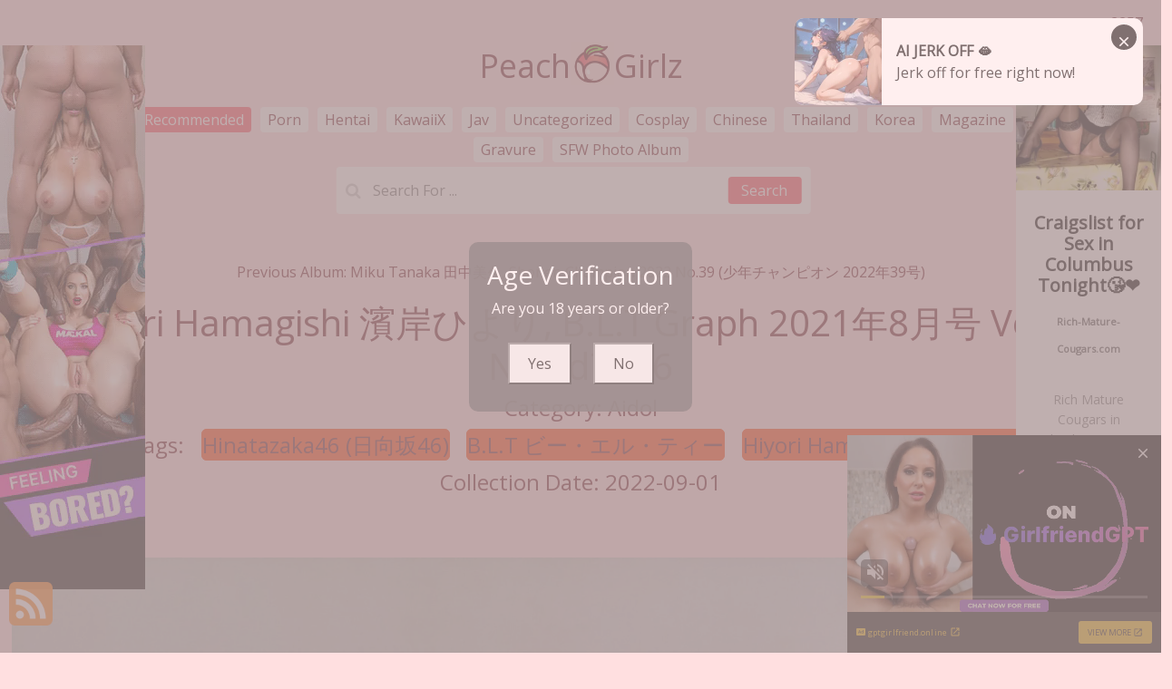

--- FILE ---
content_type: text/html; charset=utf-8
request_url: https://peachgirlz.com/album/hiyori+hamagishi+%E6%BF%B1%E5%B2%B8%E3%81%B2%E3%82%88%E3%82%8A%2C+b.l.t+graph+2021%E5%B9%B48%E6%9C%88%E5%8F%B7+vol.69
body_size: 12300
content:

<!DOCTYPE html>
<html lang="en-US" prefix="og: https://ogp.me/ns#">
<head>
		<meta name="viewport" content="width=device-width, initial-scale=1, shrink-to-fit=no">
	<meta charset="utf-8">
	<meta name="rating" content="mature-audience">
	<meta name="theme-color" content="#ccebf6">
	<link rel="icon" href="https://resr.peachgirlz.com/peachgirlz/favicon.ico" type="image/x-icon">
	<meta property="og:type" content="website">
	<meta property="og:site_name" content="PeachGirlz">
	<title>Hiyori Hamagishi &#x6FF1;&#x5CB8;&#x3072;&#x3088;&#x308A;, B.L.T Graph 2021&#x5E74;8&#x6708;&#x53F7; Vol.69 - Irresistible Anime Beauty Collection - High-Definition Glamour with Asian &amp; Western Elegance - PeachGirlz.Com</title>
	<meta property="og:title" content="Hiyori Hamagishi &#x6FF1;&#x5CB8;&#x3072;&#x3088;&#x308A;, B.L.T Graph 2021&#x5E74;8&#x6708;&#x53F7; Vol.69 - Irresistible Anime Beauty Collection - High-Definition Glamour with Asian &amp; Western Elegance - PeachGirlz.Com">
	<meta name="keywords" content="Hinatazaka46 (&#x65E5;&#x5411;&#x5742;46),B.L.T &#x30D3;&#x30FC;&#x30FB;&#x30A8;&#x30EB;&#x30FB;&#x30C6;&#x30A3;&#x30FC;,Hiyori Hamagishi &#x6FF1;&#x5CB8;&#x3072;&#x3088;&#x308A;">
	<meta name="description" content="Hiyori Hamagishi &#x6FF1;&#x5CB8;&#x3072;&#x3088;&#x308A;, B.L.T Graph 2021&#x5E74;8&#x6708;&#x53F7; Vol.69 - Aidol - Unveil an irresistible anime beauty collection featuring high-definition shots of stunning Asian and Western models. Ideal for those enchanted by mature-themed visuals and captivating artistic allure.">
	<meta property="og:description" content="Unveil an irresistible collection of anime-inspired beauty featuring high-definition shots of Asian and Western models. Click to explore this stunning showcase.">
	
	<script type="application/ld+json">{"@context":"http://schema.org/","@type":"CreativeWork","genre":"Anime, Art, Mature","audience":{"@type":"Audience","audienceType":"Mature"},"mainEntityOfPage":{"@type":"WebPage","@id":"https://peachgirlz.com/album/hiyori\u002Bhamagishi\u002B\u6FF1\u5CB8\u3072\u3088\u308A,\u002Bb.l.t\u002Bgraph\u002B2021\u5E748\u6708\u53F7\u002Bvol.69"},"author":{"@type":"Organization","name":"PeachGirlz","url":"https://en.girlygirlpic.com","logo":{"@type":"ImageObject","url":"https://resr.peachgirlz.com/peachgirlz/favicon.ico"}},"publisher":{"@type":"Organization","name":"PeachGirlz","logo":{"@type":"ImageObject","url":"https://resr.peachgirlz.com/peachgirlz/favicon.ico"}},"headline":"Hiyori Hamagishi \u6FF1\u5CB8\u3072\u3088\u308A, B.L.T Graph 2021\u5E748\u6708\u53F7 Vol.69","image":["https://imgr1.peachgirlz.com/1320ff6131e2e7019a5e245db702c559/640/b8329bf6a144ade824de64dc3ab12f32.jpg","https://imgr1.peachgirlz.com/1320ff6131e2e7019a5e245db702c559/640/ffe4d8e7737f596420fd48b3e861f817.jpg","https://imgr1.peachgirlz.com/1320ff6131e2e7019a5e245db702c559/640/f2118721257c5fd1988aeaa12a29c04c.jpg"],"datePublished":"2022-09-01","dateModified":"2022-09-01"}</script>

	<base href="https://peachgirlz.com/">
	<link rel="preconnect" href="https://resr.peachgirlz.com">
	<link rel="dns-prefetch" href="https://resr.peachgirlz.com">
	<link rel="preconnect" href="https://imgr0.peachgirlz.com">
	<link rel="dns-prefetch" href="https://imgr0.peachgirlz.com">
	<link rel="preconnect" href="https://imgr1.peachgirlz.com">
	<link rel="dns-prefetch" href="https://imgr1.peachgirlz.com">
	<link rel="preconnect" href="https://imgr2.peachgirlz.com">
	<link rel="dns-prefetch" href="https://imgr2.peachgirlz.com">
	<link rel="preconnect" href="https://imgr3.peachgirlz.com">
	<link rel="dns-prefetch" href="https://imgr3.peachgirlz.com">
	<link rel="preconnect" href="https://imgr4.peachgirlz.com">
	<link rel="dns-prefetch" href="https://imgr4.peachgirlz.com">
	<link rel="preconnect" href="https://imgr5.peachgirlz.com">
	<link rel="dns-prefetch" href="https://imgr5.peachgirlz.com">
	<link rel="preconnect" href="https://imgr6.peachgirlz.com">
	<link rel="dns-prefetch" href="https://imgr6.peachgirlz.com">
	<link rel="preconnect" href="https://imgr7.peachgirlz.com">
	<link rel="dns-prefetch" href="https://imgr07.peachgirlz.com">
	<link rel="preconnect" href="https://imgr8.peachgirlz.com">
	<link rel="dns-prefetch" href="https://imgr8.peachgirlz.com">
	<link rel="preconnect" href="https://imgr9.peachgirlz.com">
	<link rel="dns-prefetch" href="https://imgr9.peachgirlz.com">
	<link rel="preconnect" href="https://imgra.peachgirlz.com">
	<link rel="dns-prefetch" href="https://imgra.peachgirlz.com">
	<link rel="preconnect" href="https://imgrb.peachgirlz.com">
	<link rel="dns-prefetch" href="https://imgrb.peachgirlz.com">
	<link rel="preconnect" href="https://imgrc.peachgirlz.com">
	<link rel="dns-prefetch" href="https://imgrc.peachgirlz.com">
	<link rel="preconnect" href="https://imgrd.peachgirlz.com">
	<link rel="dns-prefetch" href="https://imgrd.peachgirlz.com">
	<link rel="preconnect" href="https://imgre.peachgirlz.com">
	<link rel="dns-prefetch" href="https://imgre.peachgirlz.com">
	<link rel="preconnect" href="https://imgrf.peachgirlz.com">
	<link rel="dns-prefetch" href="https://imgrf.peachgirlz.com">
	<!-- Global site tag (gtag.js) - Google Analytics --><script defer src="https://www.googletagmanager.com/gtag/js?id=G-LMCT0BWRPM"></script><script>document.addEventListener("DOMContentLoaded", function() {	window.dataLayer = window.dataLayer || [];	function gtag() { dataLayer.push(arguments); }	gtag('js', new Date());	gtag('config', 'G-LMCT0BWRPM'); });</script>
    <link rel="preload" href="https://resr.peachgirlz.com/peachgirlz/css/bootstrap.min.css?v=20260114035432" as="style">
    <link rel="stylesheet" href="https://resr.peachgirlz.com/peachgirlz/css/bootstrap.min.css?v=20260114035432">
    <link rel="preload" href="https://resr.peachgirlz.com/peachgirlz/components.min.css?v=20260114035432" as="style">
    <link rel="stylesheet" href="https://resr.peachgirlz.com/peachgirlz/components.min.css?v=20260114035432">
    <link rel="stylesheet" media="print" onload="this.media='all'" href="https://resr.peachgirlz.com/peachgirlz/lib/lightbox2/css/lightbox.min.css?v=20260114035432">
    <link rel="stylesheet" media="print" onload="this.media='all'" href="https://resr.peachgirlz.com/peachgirlz/lib/jquery-modal/jquery.modal.min.css?v=20260114035432">
    <link rel="preconnect" href="https://fonts.googleapis.com">
    <link rel="preconnect" href="https://fonts.gstatic.com" crossorigin>
    <link rel="stylesheet" media="print" onload="this.media='all'" href="https://fonts.googleapis.com/css2?family=Open+Sans&display=swap">
    <link rel="stylesheet" media="print" onload="this.media='all'" href="https://resr.peachgirlz.com/peachgirlz/css/icomoon/style.css?v=20260114035432">
    <link rel="alternate" type="application/rss+xml" title="RSS Feed for peachgirlz.com" href="https://peachgirlz.com/api/rss">
	<style>
		.lg-has-iframe {
			position: absolute;
			top: 0px;
			bottom: 0px;
		}

		iframe.lg-object {
			width: 400px !important;
			height: 800px !important;
			margin-top: 0px !important;
		}
	</style>
	
	<script src="https://resr.peachgirlz.com/peachgirlz/js/lazysizes.min.js" async></script>
	<script src="https://resr.peachgirlz.com/peachgirlz/js/age.js?v=20260114035432" async></script>
		<script defer type="application/javascript" src="https://a.magsrv.com/ad-provider.js"></script>
</head>
<body>
	<div b-akwr2nzd3q id="root">

<header class="p-3 mb-3">
	<div class="container">
		<div class="flex-wrap align-items-center justify-content-center justify-content-lg-start">

<div class="title">
    <a class="on-popunder" href=https://peachgirlz.com aria-label="PeachGirlz" title="PeachGirlz">
        <div class="d-flex justify-content-center">
            <span>Peach</span>
            <img src="https://peachgirlz.com/peachgirlz/css/images/logo_320x320.png" alt="PeachGirlz" style="width: 48px; height: 48px; margin-top: 0px;">
            <span>Girlz</span>
        </div>
    </a>
</div>

			
			<ul class="nav col-12 col-lg-auto me-lg-auto mb-2 justify-content-center mb-md-0" style="font-size: 16px;">
							<li><a href="https://peachgirlz.com/" class="nav-link px-2 link-dark menu-active" title="Latest Recommended" aria-label="Latest Recommended">Latest Recommended</a></li>
                            <li><a href="https://peachgirlz.com/category/porn" class="nav-link px-2 link-dark menu-inactive" title="Porn" aria-label="Porn">Porn</a></li>
                            <li><a href="https://peachgirlz.com/category/hentai" class="nav-link px-2 link-dark menu-inactive" title="Hentai" aria-label="Hentai">Hentai</a></li>
                            <li><a href="https://peachgirlz.com/category/kawaiix" class="nav-link px-2 link-dark menu-inactive" title="KawaiiX" aria-label="KawaiiX">KawaiiX</a></li>
                            <li><a href="https://peachgirlz.com/category/jav" class="nav-link px-2 link-dark menu-inactive" title="Jav" aria-label="Jav">Jav</a></li>
                            <li><a href="https://peachgirlz.com/category/uncategorized" class="nav-link px-2 link-dark menu-inactive" title="Uncategorized" aria-label="Uncategorized">Uncategorized</a></li>
                            <li><a href="https://peachgirlz.com/category/cosplay" class="nav-link px-2 link-dark menu-inactive" title="Cosplay" aria-label="Cosplay">Cosplay</a></li>
                            <li><a href="https://peachgirlz.com/category/chinese" class="nav-link px-2 link-dark menu-inactive" title="Chinese" aria-label="Chinese">Chinese</a></li>
                            <li><a href="https://peachgirlz.com/category/thailand" class="nav-link px-2 link-dark menu-inactive" title="Thailand" aria-label="Thailand">Thailand</a></li>
                            <li><a href="https://peachgirlz.com/category/korea" class="nav-link px-2 link-dark menu-inactive" title="Korea" aria-label="Korea">Korea</a></li>
                            <li><a href="https://peachgirlz.com/category/magazine" class="nav-link px-2 link-dark menu-inactive" title="Magazine" aria-label="Magazine">Magazine</a></li>
                            <li><a href="https://peachgirlz.com/category/aidol" class="nav-link px-2 link-dark menu-inactive" title="Aidol" aria-label="Aidol">Aidol</a></li>
                            <li><a href="https://peachgirlz.com/category/gravure" class="nav-link px-2 link-dark menu-inactive" title="Gravure" aria-label="Gravure">Gravure</a></li>
					<li><a href="https://en.peachgirlz.com" class="nav-link px-2 link-dark menu-inactive" title="SFW Photo Album">SFW Photo Album</a></li>

			</ul>


		</div>
		<div class="row d-flex justify-content-center">
			<div class="col-12 col-lg-auto mb-3 mb-lg-0 me-lg-3">
				<div class="pgz-main-search-form">
                        <input type="hidden" value="/search" id="hidSearchPath">
                        <form method="get" class="search-form" action="https://peachgirlz.com" autocomplete="off">
                            <div class="pgz-search-field-w">
	                            <input id="txtSearchKey" type="search" autocomplete="off" class="pgz-search-field" placeholder="Search For ... " name="s" title="Search for:" value="">
                                <input id="btSearch" type="submit" class="pgz-search-submit" readonly="readonly" value="Search">
                            </div>
                        </form>
                        <div class="autosuggest-results"></div>
                    </div>
			</div>
		</div>
	</div>
</header>		


    <div class="d-flex justify-content-center">
        <div class="col-24">

<a name="list"></a>
<div class="previous-album-link" style="text-align: center;margin-top: 20px;margin-bottom: 20px;">
	<a title="Previous Album: Miku Tanaka &#x7530;&#x4E2D;&#x7F8E;&#x4E45;, Shonen Champion 2022 No.39 (&#x5C11;&#x5E74;&#x30C1;&#x30E3;&#x30F3;&#x30D4;&#x30AA;&#x30F3; 2022&#x5E74;39&#x53F7;)" aria-label="Previous Album: Miku Tanaka &#x7530;&#x4E2D;&#x7F8E;&#x4E45;, Shonen Champion 2022 No.39 (&#x5C11;&#x5E74;&#x30C1;&#x30E3;&#x30F3;&#x30D4;&#x30AA;&#x30F3; 2022&#x5E74;39&#x53F7;)" href="/album/miku&#x2B;tanaka&#x2B;%E7%94%B0%E4%B8%AD%E7%BE%8E%E4%B9%85%2C&#x2B;shonen&#x2B;champion&#x2B;2022&#x2B;no.39&#x2B;(%E5%B0%91%E5%B9%B4%E3%83%81%E3%83%A3%E3%83%B3%E3%83%94%E3%82%AA%E3%83%B3&#x2B;2022%E5%B9%B439%E5%8F%B7)">Previous Album: Miku Tanaka &#x7530;&#x4E2D;&#x7F8E;&#x4E45;, Shonen Champion 2022 No.39 (&#x5C11;&#x5E74;&#x30C1;&#x30E3;&#x30F3;&#x30D4;&#x30AA;&#x30F3; 2022&#x5E74;39&#x53F7;)</a>
</div>
<div key="post_main">
	<div key="post_content" style="max-width: 1440px;
                                    width: 100%;
                                    text-align: -webkit-center;
                                    height:100%;">
		<div key="post_info" style="max-width: 1440px;
                                     width: 100%;
                                     text-align: -webkit-center;
                                     height:100%;">
			<div class="row justify-content-center">
				<div class="col-24"><h1 class="album-title">Hiyori Hamagishi &#x6FF1;&#x5CB8;&#x3072;&#x3088;&#x308A;, B.L.T Graph 2021&#x5E74;8&#x6708;&#x53F7; Vol.69 No.3d79a6</h1></div>
			</div>
			<div class="row justify-content-center">
				<div class="col-24"><h4 class="album-country-name">Category: <a class="on-popunder album-country-name-a" key="post_country" href="/category/aidol" aria-label="Aidol">Aidol</a></h4></div>
			</div>

<div class="row justify-content-center">
    <div class="col-24">
    <h4 class="album-tag-h4">
        Tags: 
                <a class="on-popunder album-tag-a" key=post_tag_0 href=/tag/hinatazaka46&#x2B;(%E6%97%A5%E5%90%91%E5%9D%8246) aria-label="Hinatazaka46 (&#x65E5;&#x5411;&#x5742;46)">Hinatazaka46 (&#x65E5;&#x5411;&#x5742;46)</a>
                <a class="on-popunder album-tag-a" key=post_tag_1 href=/tag/b.l.t&#x2B;%E3%83%93%E3%83%BC%E3%83%BB%E3%82%A8%E3%83%AB%E3%83%BB%E3%83%86%E3%82%A3%E3%83%BC aria-label="B.L.T &#x30D3;&#x30FC;&#x30FB;&#x30A8;&#x30EB;&#x30FB;&#x30C6;&#x30A3;&#x30FC;">B.L.T &#x30D3;&#x30FC;&#x30FB;&#x30A8;&#x30EB;&#x30FB;&#x30C6;&#x30A3;&#x30FC;</a>
                <a class="on-popunder album-tag-a" key=post_tag_2 href=/tag/hiyori&#x2B;hamagishi&#x2B;%E6%BF%B1%E5%B2%B8%E3%81%B2%E3%82%88%E3%82%8A aria-label="Hiyori Hamagishi &#x6FF1;&#x5CB8;&#x3072;&#x3088;&#x308A;">Hiyori Hamagishi &#x6FF1;&#x5CB8;&#x3072;&#x3088;&#x308A;</a>
    </h4>
    </div>
</div>
			<div class="row justify-content-center">
				<div class="col-24"><h4 class="album-date">Collection Date: 2022-09-01</h4></div>
			</div>
		</div>
		<div style="width: 100%; height: 10px;"></div>
						<div id=ad1_0 style="max-width: 1440px;
					width: 100%; margin-bottom: 1%; text-align: -webkit-center; padding: 1%;">
							<div id=ad2_0 style="max-width: 1440px; width: 100%; text-align: -webkit-center;">
								<ins class="eas6a97888e" data-zoneid="4837522"></ins> 
							</div>
						</div>
				<div id=key_img1_0 style="max-width: 1440px; width: 100%; margin-bottom: 1%; text-align: -webkit-center; padding: 1%;">
					<div id=key_img2_0 style="min-height:200px;max-width: 1440px; width: 100%; text-align: -webkit-center;">
								<a href="https://imgr1.peachgirlz.com/1320ff6131e2e7019a5e245db702c559/b8329bf6a144ade824de64dc3ab12f32.jpg" data-lightbox="image-1" data-title="Hiyori Hamagishi &#x6FF1;&#x5CB8;&#x3072;&#x3088;&#x308A;, B.L.T Graph 2021&#x5E74;8&#x6708;&#x53F7; Vol.69 P11 No.86fc8e" data-alt="Hiyori Hamagishi &#x6FF1;&#x5CB8;&#x3072;&#x3088;&#x308A;, B.L.T Graph 2021&#x5E74;8&#x6708;&#x53F7; Vol.69 P11 No.86fc8e" aria-label="Hiyori Hamagishi &#x6FF1;&#x5CB8;&#x3072;&#x3088;&#x308A;, B.L.T Graph 2021&#x5E74;8&#x6708;&#x53F7; Vol.69 P11 No.86fc8e">
										<picture>
											<source type="image/avif" data-srcset="https://imgr1.peachgirlz.com/1320ff6131e2e7019a5e245db702c559/avif/b8329bf6a144ade824de64dc3ab12f32.avif">
											<source type="image/webp" data-srcset="https://imgr1.peachgirlz.com/1320ff6131e2e7019a5e245db702c559/webp/b8329bf6a144ade824de64dc3ab12f32.webp">
											<img id=img3_0 class="lazyload" style="border-radius: 5px;min-height:200px;max-width: 100%;height: auto;aspect-ratio: auto 1500 / 1800;" alt="A woman sitting on the floor with her feet on the ground." src="https://resr.peachgirlz.com/peachgirlz/css/images/loading_200x200.svg?v=20260114035432" data-src="https://imgr1.peachgirlz.com/1320ff6131e2e7019a5e245db702c559/b8329bf6a144ade824de64dc3ab12f32.jpg">
										</picture>
								</a>
					</div>
				</div>
				<div id=key_img1_1 style="max-width: 1440px; width: 100%; margin-bottom: 1%; text-align: -webkit-center; padding: 1%;">
					<div id=key_img2_1 style="min-height:200px;max-width: 1440px; width: 100%; text-align: -webkit-center;">
								<a href="https://imgr1.peachgirlz.com/1320ff6131e2e7019a5e245db702c559/1e34dd08ebd322d26438afee2d913227.jpg" data-lightbox="image-1" data-title="Hiyori Hamagishi &#x6FF1;&#x5CB8;&#x3072;&#x3088;&#x308A;, B.L.T Graph 2021&#x5E74;8&#x6708;&#x53F7; Vol.69 P10 No.c31c58" data-alt="Hiyori Hamagishi &#x6FF1;&#x5CB8;&#x3072;&#x3088;&#x308A;, B.L.T Graph 2021&#x5E74;8&#x6708;&#x53F7; Vol.69 P10 No.c31c58" aria-label="Hiyori Hamagishi &#x6FF1;&#x5CB8;&#x3072;&#x3088;&#x308A;, B.L.T Graph 2021&#x5E74;8&#x6708;&#x53F7; Vol.69 P10 No.c31c58">
										<picture>
											<source type="image/avif" data-srcset="https://imgr1.peachgirlz.com/1320ff6131e2e7019a5e245db702c559/avif/1e34dd08ebd322d26438afee2d913227.avif">
											<source type="image/webp" data-srcset="https://imgr1.peachgirlz.com/1320ff6131e2e7019a5e245db702c559/webp/1e34dd08ebd322d26438afee2d913227.webp">
											<img id=img3_1 class="lazyload" style="border-radius: 5px;min-height:200px;max-width: 100%;height: auto;aspect-ratio: auto 1500 / 2000;" alt="A young woman standing in front of a bush." src="https://resr.peachgirlz.com/peachgirlz/css/images/loading_200x200.svg?v=20260114035432" data-src="https://imgr1.peachgirlz.com/1320ff6131e2e7019a5e245db702c559/1e34dd08ebd322d26438afee2d913227.jpg">
										</picture>
								</a>
					</div>
				</div>
				<div id=key_img1_2 style="max-width: 1440px; width: 100%; margin-bottom: 1%; text-align: -webkit-center; padding: 1%;">
					<div id=key_img2_2 style="min-height:200px;max-width: 1440px; width: 100%; text-align: -webkit-center;">
								<a href="https://imgr1.peachgirlz.com/1320ff6131e2e7019a5e245db702c559/ffe4d8e7737f596420fd48b3e861f817.jpg" data-lightbox="image-1" data-title="Hiyori Hamagishi &#x6FF1;&#x5CB8;&#x3072;&#x3088;&#x308A;, B.L.T Graph 2021&#x5E74;8&#x6708;&#x53F7; Vol.69 P9 No.8659f4" data-alt="Hiyori Hamagishi &#x6FF1;&#x5CB8;&#x3072;&#x3088;&#x308A;, B.L.T Graph 2021&#x5E74;8&#x6708;&#x53F7; Vol.69 P9 No.8659f4" aria-label="Hiyori Hamagishi &#x6FF1;&#x5CB8;&#x3072;&#x3088;&#x308A;, B.L.T Graph 2021&#x5E74;8&#x6708;&#x53F7; Vol.69 P9 No.8659f4">
										<picture>
											<source type="image/avif" data-srcset="https://imgr1.peachgirlz.com/1320ff6131e2e7019a5e245db702c559/avif/ffe4d8e7737f596420fd48b3e861f817.avif">
											<source type="image/webp" data-srcset="https://imgr1.peachgirlz.com/1320ff6131e2e7019a5e245db702c559/webp/ffe4d8e7737f596420fd48b3e861f817.webp">
											<img id=img3_2 class="lazyload" style="border-radius: 5px;min-height:200px;max-width: 100%;height: auto;aspect-ratio: auto 1500 / 2055;" alt="A woman sitting on a kitchen counter with her legs crossed." src="https://resr.peachgirlz.com/peachgirlz/css/images/loading_200x200.svg?v=20260114035432" data-src="https://imgr1.peachgirlz.com/1320ff6131e2e7019a5e245db702c559/ffe4d8e7737f596420fd48b3e861f817.jpg">
										</picture>
								</a>
					</div>
				</div>
				<div id=key_img1_3 style="max-width: 1440px; width: 100%; margin-bottom: 1%; text-align: -webkit-center; padding: 1%;">
					<div id=key_img2_3 style="min-height:200px;max-width: 1440px; width: 100%; text-align: -webkit-center;">
								<a href="https://imgr1.peachgirlz.com/1320ff6131e2e7019a5e245db702c559/eeaf66f439e9d4107548598eeb69cc05.jpg" data-lightbox="image-1" data-title="Hiyori Hamagishi &#x6FF1;&#x5CB8;&#x3072;&#x3088;&#x308A;, B.L.T Graph 2021&#x5E74;8&#x6708;&#x53F7; Vol.69 P8 No.25669f" data-alt="Hiyori Hamagishi &#x6FF1;&#x5CB8;&#x3072;&#x3088;&#x308A;, B.L.T Graph 2021&#x5E74;8&#x6708;&#x53F7; Vol.69 P8 No.25669f" aria-label="Hiyori Hamagishi &#x6FF1;&#x5CB8;&#x3072;&#x3088;&#x308A;, B.L.T Graph 2021&#x5E74;8&#x6708;&#x53F7; Vol.69 P8 No.25669f">
										<picture>
											<source type="image/avif" data-srcset="https://imgr1.peachgirlz.com/1320ff6131e2e7019a5e245db702c559/avif/eeaf66f439e9d4107548598eeb69cc05.avif">
											<source type="image/webp" data-srcset="https://imgr1.peachgirlz.com/1320ff6131e2e7019a5e245db702c559/webp/eeaf66f439e9d4107548598eeb69cc05.webp">
											<img id=img3_3 class="lazyload" style="border-radius: 5px;min-height:200px;max-width: 100%;height: auto;aspect-ratio: auto 1500 / 2055;" alt="A woman sitting on a bench in a garden." src="https://resr.peachgirlz.com/peachgirlz/css/images/loading_200x200.svg?v=20260114035432" data-src="https://imgr1.peachgirlz.com/1320ff6131e2e7019a5e245db702c559/eeaf66f439e9d4107548598eeb69cc05.jpg">
										</picture>
								</a>
					</div>
				</div>
				<div id=key_img1_4 style="max-width: 1440px; width: 100%; margin-bottom: 1%; text-align: -webkit-center; padding: 1%;">
					<div id=key_img2_4 style="min-height:200px;max-width: 1440px; width: 100%; text-align: -webkit-center;">
								<a href="https://imgr1.peachgirlz.com/1320ff6131e2e7019a5e245db702c559/1b219d60ba4eaa7904c0595c7271b6fc.jpg" data-lightbox="image-1" data-title="Hiyori Hamagishi &#x6FF1;&#x5CB8;&#x3072;&#x3088;&#x308A;, B.L.T Graph 2021&#x5E74;8&#x6708;&#x53F7; Vol.69 P7 No.22a8aa" data-alt="Hiyori Hamagishi &#x6FF1;&#x5CB8;&#x3072;&#x3088;&#x308A;, B.L.T Graph 2021&#x5E74;8&#x6708;&#x53F7; Vol.69 P7 No.22a8aa" aria-label="Hiyori Hamagishi &#x6FF1;&#x5CB8;&#x3072;&#x3088;&#x308A;, B.L.T Graph 2021&#x5E74;8&#x6708;&#x53F7; Vol.69 P7 No.22a8aa">
										<picture>
											<source type="image/avif" data-srcset="https://imgr1.peachgirlz.com/1320ff6131e2e7019a5e245db702c559/avif/1b219d60ba4eaa7904c0595c7271b6fc.avif">
											<source type="image/webp" data-srcset="https://imgr1.peachgirlz.com/1320ff6131e2e7019a5e245db702c559/webp/1b219d60ba4eaa7904c0595c7271b6fc.webp">
											<img id=img3_4 class="lazyload" style="border-radius: 5px;min-height:200px;max-width: 100%;height: auto;aspect-ratio: auto 1500 / 2092;" alt="A woman sitting on a stool in a kitchen." src="https://resr.peachgirlz.com/peachgirlz/css/images/loading_200x200.svg?v=20260114035432" data-src="https://imgr1.peachgirlz.com/1320ff6131e2e7019a5e245db702c559/1b219d60ba4eaa7904c0595c7271b6fc.jpg">
										</picture>
								</a>
					</div>
				</div>
								<div id="ads_d0_5" style="width:100%; text-align: center;margin-bottom: 10px;" class="row justify-content-center align-items-center">
									<ins class="eas6a97888e" data-zoneid="4852246"></ins>
								</div>
				<div id=key_img1_5 style="max-width: 1440px; width: 100%; margin-bottom: 1%; text-align: -webkit-center; padding: 1%;">
					<div id=key_img2_5 style="min-height:200px;max-width: 1440px; width: 100%; text-align: -webkit-center;">
								<a href="https://imgr1.peachgirlz.com/1320ff6131e2e7019a5e245db702c559/9fb0910e63b09fad5c0cdacc9593ddcf.jpg" data-lightbox="image-1" data-title="Hiyori Hamagishi &#x6FF1;&#x5CB8;&#x3072;&#x3088;&#x308A;, B.L.T Graph 2021&#x5E74;8&#x6708;&#x53F7; Vol.69 P6 No.dcb42f" data-alt="Hiyori Hamagishi &#x6FF1;&#x5CB8;&#x3072;&#x3088;&#x308A;, B.L.T Graph 2021&#x5E74;8&#x6708;&#x53F7; Vol.69 P6 No.dcb42f" aria-label="Hiyori Hamagishi &#x6FF1;&#x5CB8;&#x3072;&#x3088;&#x308A;, B.L.T Graph 2021&#x5E74;8&#x6708;&#x53F7; Vol.69 P6 No.dcb42f">
										<picture>
											<source type="image/avif" data-srcset="https://imgr1.peachgirlz.com/1320ff6131e2e7019a5e245db702c559/avif/9fb0910e63b09fad5c0cdacc9593ddcf.avif">
											<source type="image/webp" data-srcset="https://imgr1.peachgirlz.com/1320ff6131e2e7019a5e245db702c559/webp/9fb0910e63b09fad5c0cdacc9593ddcf.webp">
											<img id=img3_5 class="lazyload" style="border-radius: 5px;min-height:200px;max-width: 100%;height: auto;aspect-ratio: auto 1500 / 2358;" alt="A woman in a white shirt and blue skirt posing for a picture." src="https://resr.peachgirlz.com/peachgirlz/css/images/loading_200x200.svg?v=20260114035432" data-src="https://imgr1.peachgirlz.com/1320ff6131e2e7019a5e245db702c559/9fb0910e63b09fad5c0cdacc9593ddcf.jpg">
										</picture>
								</a>
					</div>
				</div>
				<div id=key_img1_6 style="max-width: 1440px; width: 100%; margin-bottom: 1%; text-align: -webkit-center; padding: 1%;">
					<div id=key_img2_6 style="min-height:200px;max-width: 1440px; width: 100%; text-align: -webkit-center;">
								<a href="https://imgr1.peachgirlz.com/1320ff6131e2e7019a5e245db702c559/33c0882749cf38b085b2307a1f6ef03f.jpg" data-lightbox="image-1" data-title="Hiyori Hamagishi &#x6FF1;&#x5CB8;&#x3072;&#x3088;&#x308A;, B.L.T Graph 2021&#x5E74;8&#x6708;&#x53F7; Vol.69 P5 No.b56f9a" data-alt="Hiyori Hamagishi &#x6FF1;&#x5CB8;&#x3072;&#x3088;&#x308A;, B.L.T Graph 2021&#x5E74;8&#x6708;&#x53F7; Vol.69 P5 No.b56f9a" aria-label="Hiyori Hamagishi &#x6FF1;&#x5CB8;&#x3072;&#x3088;&#x308A;, B.L.T Graph 2021&#x5E74;8&#x6708;&#x53F7; Vol.69 P5 No.b56f9a">
										<picture>
											<source type="image/avif" data-srcset="https://imgr1.peachgirlz.com/1320ff6131e2e7019a5e245db702c559/avif/33c0882749cf38b085b2307a1f6ef03f.avif">
											<source type="image/webp" data-srcset="https://imgr1.peachgirlz.com/1320ff6131e2e7019a5e245db702c559/webp/33c0882749cf38b085b2307a1f6ef03f.webp">
											<img id=img3_6 class="lazyload" style="border-radius: 5px;min-height:200px;max-width: 100%;height: auto;aspect-ratio: auto 2250 / 1500;" alt="A young woman standing in front of a tree." src="https://resr.peachgirlz.com/peachgirlz/css/images/loading_200x200.svg?v=20260114035432" data-src="https://imgr1.peachgirlz.com/1320ff6131e2e7019a5e245db702c559/33c0882749cf38b085b2307a1f6ef03f.jpg">
										</picture>
								</a>
					</div>
				</div>
				<div id=key_img1_7 style="max-width: 1440px; width: 100%; margin-bottom: 1%; text-align: -webkit-center; padding: 1%;">
					<div id=key_img2_7 style="min-height:200px;max-width: 1440px; width: 100%; text-align: -webkit-center;">
								<a href="https://imgr1.peachgirlz.com/1320ff6131e2e7019a5e245db702c559/686b11329b5118a78316bbc337d609db.jpg" data-lightbox="image-1" data-title="Hiyori Hamagishi &#x6FF1;&#x5CB8;&#x3072;&#x3088;&#x308A;, B.L.T Graph 2021&#x5E74;8&#x6708;&#x53F7; Vol.69 P4 No.b0efbb" data-alt="Hiyori Hamagishi &#x6FF1;&#x5CB8;&#x3072;&#x3088;&#x308A;, B.L.T Graph 2021&#x5E74;8&#x6708;&#x53F7; Vol.69 P4 No.b0efbb" aria-label="Hiyori Hamagishi &#x6FF1;&#x5CB8;&#x3072;&#x3088;&#x308A;, B.L.T Graph 2021&#x5E74;8&#x6708;&#x53F7; Vol.69 P4 No.b0efbb">
										<picture>
											<source type="image/avif" data-srcset="https://imgr1.peachgirlz.com/1320ff6131e2e7019a5e245db702c559/avif/686b11329b5118a78316bbc337d609db.avif">
											<source type="image/webp" data-srcset="https://imgr1.peachgirlz.com/1320ff6131e2e7019a5e245db702c559/webp/686b11329b5118a78316bbc337d609db.webp">
											<img id=img3_7 class="lazyload" style="border-radius: 5px;min-height:200px;max-width: 100%;height: auto;aspect-ratio: auto 1500 / 2055;" alt="A woman laying on a wooden floor with her hand on her chin." src="https://resr.peachgirlz.com/peachgirlz/css/images/loading_200x200.svg?v=20260114035432" data-src="https://imgr1.peachgirlz.com/1320ff6131e2e7019a5e245db702c559/686b11329b5118a78316bbc337d609db.jpg">
										</picture>
								</a>
					</div>
				</div>
				<div id=key_img1_8 style="max-width: 1440px; width: 100%; margin-bottom: 1%; text-align: -webkit-center; padding: 1%;">
					<div id=key_img2_8 style="min-height:200px;max-width: 1440px; width: 100%; text-align: -webkit-center;">
								<a href="https://imgr1.peachgirlz.com/1320ff6131e2e7019a5e245db702c559/3e469e2908fd99598ad801b5e734e9a2.jpg" data-lightbox="image-1" data-title="Hiyori Hamagishi &#x6FF1;&#x5CB8;&#x3072;&#x3088;&#x308A;, B.L.T Graph 2021&#x5E74;8&#x6708;&#x53F7; Vol.69 P3 No.bca7c4" data-alt="Hiyori Hamagishi &#x6FF1;&#x5CB8;&#x3072;&#x3088;&#x308A;, B.L.T Graph 2021&#x5E74;8&#x6708;&#x53F7; Vol.69 P3 No.bca7c4" aria-label="Hiyori Hamagishi &#x6FF1;&#x5CB8;&#x3072;&#x3088;&#x308A;, B.L.T Graph 2021&#x5E74;8&#x6708;&#x53F7; Vol.69 P3 No.bca7c4">
										<picture>
											<source type="image/avif" data-srcset="https://imgr1.peachgirlz.com/1320ff6131e2e7019a5e245db702c559/avif/3e469e2908fd99598ad801b5e734e9a2.avif">
											<source type="image/webp" data-srcset="https://imgr1.peachgirlz.com/1320ff6131e2e7019a5e245db702c559/webp/3e469e2908fd99598ad801b5e734e9a2.webp">
											<img id=img3_8 class="lazyload" style="border-radius: 5px;min-height:200px;max-width: 100%;height: auto;aspect-ratio: auto 1500 / 1800;" alt="A woman in a white dress sitting on the floor." src="https://resr.peachgirlz.com/peachgirlz/css/images/loading_200x200.svg?v=20260114035432" data-src="https://imgr1.peachgirlz.com/1320ff6131e2e7019a5e245db702c559/3e469e2908fd99598ad801b5e734e9a2.jpg">
										</picture>
								</a>
					</div>
				</div>
				<div id=key_img1_9 style="max-width: 1440px; width: 100%; margin-bottom: 1%; text-align: -webkit-center; padding: 1%;">
					<div id=key_img2_9 style="min-height:200px;max-width: 1440px; width: 100%; text-align: -webkit-center;">
								<a href="https://imgr1.peachgirlz.com/1320ff6131e2e7019a5e245db702c559/f2118721257c5fd1988aeaa12a29c04c.jpg" data-lightbox="image-1" data-title="Hiyori Hamagishi &#x6FF1;&#x5CB8;&#x3072;&#x3088;&#x308A;, B.L.T Graph 2021&#x5E74;8&#x6708;&#x53F7; Vol.69 P2 No.1a1183" data-alt="Hiyori Hamagishi &#x6FF1;&#x5CB8;&#x3072;&#x3088;&#x308A;, B.L.T Graph 2021&#x5E74;8&#x6708;&#x53F7; Vol.69 P2 No.1a1183" aria-label="Hiyori Hamagishi &#x6FF1;&#x5CB8;&#x3072;&#x3088;&#x308A;, B.L.T Graph 2021&#x5E74;8&#x6708;&#x53F7; Vol.69 P2 No.1a1183">
										<picture>
											<source type="image/avif" data-srcset="https://imgr1.peachgirlz.com/1320ff6131e2e7019a5e245db702c559/avif/f2118721257c5fd1988aeaa12a29c04c.avif">
											<source type="image/webp" data-srcset="https://imgr1.peachgirlz.com/1320ff6131e2e7019a5e245db702c559/webp/f2118721257c5fd1988aeaa12a29c04c.webp">
											<img id=img3_9 class="lazyload" style="border-radius: 5px;min-height:200px;max-width: 100%;height: auto;aspect-ratio: auto 1500 / 2055;" alt="A woman standing in front of a window next to a potted plant." src="https://resr.peachgirlz.com/peachgirlz/css/images/loading_200x200.svg?v=20260114035432" data-src="https://imgr1.peachgirlz.com/1320ff6131e2e7019a5e245db702c559/f2118721257c5fd1988aeaa12a29c04c.jpg">
										</picture>
								</a>
					</div>
				</div>
						<div id=ad1_10 style="max-width: 1440px;
					width: 100%; margin-bottom: 1%; text-align: -webkit-center; padding: 1%;">
							<div id=ad2_10 style="max-width: 1440px; width: 100%; text-align: -webkit-center;">
								<ins class="eas6a97888e" data-zoneid="4837522"></ins> 
							</div>
						</div>
				<div id=key_img1_10 style="max-width: 1440px; width: 100%; margin-bottom: 1%; text-align: -webkit-center; padding: 1%;">
					<div id=key_img2_10 style="min-height:200px;max-width: 1440px; width: 100%; text-align: -webkit-center;">
								<a href="https://imgr1.peachgirlz.com/1320ff6131e2e7019a5e245db702c559/01992dab8dc071e279c0774f8fb5c3aa.jpg" data-lightbox="image-1" data-title="Hiyori Hamagishi &#x6FF1;&#x5CB8;&#x3072;&#x3088;&#x308A;, B.L.T Graph 2021&#x5E74;8&#x6708;&#x53F7; Vol.69 P1 No.86fc8e" data-alt="Hiyori Hamagishi &#x6FF1;&#x5CB8;&#x3072;&#x3088;&#x308A;, B.L.T Graph 2021&#x5E74;8&#x6708;&#x53F7; Vol.69 P1 No.86fc8e" aria-label="Hiyori Hamagishi &#x6FF1;&#x5CB8;&#x3072;&#x3088;&#x308A;, B.L.T Graph 2021&#x5E74;8&#x6708;&#x53F7; Vol.69 P1 No.86fc8e">
										<picture>
											<source type="image/avif" data-srcset="https://imgr1.peachgirlz.com/1320ff6131e2e7019a5e245db702c559/avif/01992dab8dc071e279c0774f8fb5c3aa.avif">
											<source type="image/webp" data-srcset="https://imgr1.peachgirlz.com/1320ff6131e2e7019a5e245db702c559/webp/01992dab8dc071e279c0774f8fb5c3aa.webp">
											<img id=img3_10 class="lazyload" style="border-radius: 5px;min-height:200px;max-width: 100%;height: auto;aspect-ratio: auto 2500 / 1500;" alt="A woman in a white dress sitting on the floor." src="https://resr.peachgirlz.com/peachgirlz/css/images/loading_200x200.svg?v=20260114035432" data-src="https://imgr1.peachgirlz.com/1320ff6131e2e7019a5e245db702c559/01992dab8dc071e279c0774f8fb5c3aa.jpg">
										</picture>
								</a>
					</div>
				</div>
	</div>

<div class="row justify-content-center">
    <div class="col-24">
    <h4 class="album-tag-h4">
        Tags: 
                <a class="on-popunder album-tag-a" key=post_tag_0 href=/tag/hinatazaka46&#x2B;(%E6%97%A5%E5%90%91%E5%9D%8246) aria-label="Hinatazaka46 (&#x65E5;&#x5411;&#x5742;46)">Hinatazaka46 (&#x65E5;&#x5411;&#x5742;46)</a>
                <a class="on-popunder album-tag-a" key=post_tag_1 href=/tag/b.l.t&#x2B;%E3%83%93%E3%83%BC%E3%83%BB%E3%82%A8%E3%83%AB%E3%83%BB%E3%83%86%E3%82%A3%E3%83%BC aria-label="B.L.T &#x30D3;&#x30FC;&#x30FB;&#x30A8;&#x30EB;&#x30FB;&#x30C6;&#x30A3;&#x30FC;">B.L.T &#x30D3;&#x30FC;&#x30FB;&#x30A8;&#x30EB;&#x30FB;&#x30C6;&#x30A3;&#x30FC;</a>
                <a class="on-popunder album-tag-a" key=post_tag_2 href=/tag/hiyori&#x2B;hamagishi&#x2B;%E6%BF%B1%E5%B2%B8%E3%81%B2%E3%82%88%E3%82%8A aria-label="Hiyori Hamagishi &#x6FF1;&#x5CB8;&#x3072;&#x3088;&#x308A;">Hiyori Hamagishi &#x6FF1;&#x5CB8;&#x3072;&#x3088;&#x308A;</a>
    </h4>
    </div>
</div>
	<div class="next-album-link" style="text-align: center;margin-top: 20px;margin-bottom: 20px;">
		<a title="Next Album: [The Black Alley] Aleenta Set.04" aria-label="Next Album: [The Black Alley] Aleenta Set.04" href="/album/%5Bthe&#x2B;black&#x2B;alley%5D&#x2B;aleenta&#x2B;set.04">Next Album: [The Black Alley] Aleenta Set.04</a>
	</div>
</div>


        </div>
    </div>
	    <div id="left" class="float-start position-absolute start-0" style="top:50px;">
		    <ins class="eas6a97888e" data-zoneid="4837530"></ins>
        </div>
        <div id="right" class="float-end position-absolute end-0" style="top:50px;">
	        <ins class="eas6a97888e" data-zoneid="4837530"></ins>
        </div>


	<div class="row justify-content-center">
		<div class="col-24">
			<h3 style="color: #72202c; text-align: center;">Popular Gallery List</h3>
		</div>
	</div>
	<div id="PopularList_2" class="row" style="margin-right: 160px;margin-left: 160px;">

			<div class="col-12 col-sm-6 col-md-4 col-lg-3">
				<div class="card mb-2 album-list-card">
					<a class="on-popunder" href="/album/kasumi&#x2B;kamijo&#x2B;-&#x2B;model&#x2B;moms&#x2B;butt" alt="Kasumi Kamijo - Model Moms Butt" aria-label="Kasumi Kamijo - Model Moms Butt">
							<picture>
								<source type="image/avif" data-srcset="https://imgr6.peachgirlz.com/6d43f43a61d9c9233b8855ce7235cdc0/640/avif/b3b48df07882fefb95209c2cb529a919.avif">
								<source type="image/webp" data-srcset="https://imgr6.peachgirlz.com/6d43f43a61d9c9233b8855ce7235cdc0/640/webp/b3b48df07882fefb95209c2cb529a919.webp">
								<img class="card-img lazyload" style="aspect-ratio: auto 640 / 876;" src="https://imgr6.peachgirlz.com/6d43f43a61d9c9233b8855ce7235cdc0/80/b3b48df07882fefb95209c2cb529a919.jpg" data-src="https://imgr6.peachgirlz.com/6d43f43a61d9c9233b8855ce7235cdc0/640/b3b48df07882fefb95209c2cb529a919.jpg" alt="Kasumi Kamijo - Model Moms Butt">
							</picture>
						<div class="card-img-overlay">
							<div class="card-body" style="bottom: 1%;position: absolute;">
								<h4 class="card-title">
									Kasumi Kamijo - Model Moms Butt
								</h4>
							</div>
						</div>
					</a>
				</div>
			</div>
			<div class="col-12 col-sm-6 col-md-4 col-lg-3">
				<div class="card mb-2 album-list-card">
					<a class="on-popunder" href="/album/ayumu&#x2B;shingyoji&#x2B;-&#x2B;nued&#x2B;huges&#x2B;pussylips" alt="Ayumu Shingyoji - Nued Huges Pussylips" aria-label="Ayumu Shingyoji - Nued Huges Pussylips">
							<picture>
								<source type="image/avif" data-srcset="https://imgr2.peachgirlz.com/28d8a46f9ba3c2f8d2a8c3fe756b38c9/640/avif/178d27d3974ab6a0a4c66cb275571fa9.avif">
								<source type="image/webp" data-srcset="https://imgr2.peachgirlz.com/28d8a46f9ba3c2f8d2a8c3fe756b38c9/640/webp/178d27d3974ab6a0a4c66cb275571fa9.webp">
								<img class="card-img lazyload" style="aspect-ratio: auto 640 / 960;" src="https://imgr2.peachgirlz.com/28d8a46f9ba3c2f8d2a8c3fe756b38c9/80/178d27d3974ab6a0a4c66cb275571fa9.jpg" data-src="https://imgr2.peachgirlz.com/28d8a46f9ba3c2f8d2a8c3fe756b38c9/640/178d27d3974ab6a0a4c66cb275571fa9.jpg" alt="Ayumu Shingyoji - Nued Huges Pussylips">
							</picture>
						<div class="card-img-overlay">
							<div class="card-body" style="bottom: 1%;position: absolute;">
								<h4 class="card-title">
									Ayumu Shingyoji - Nued Huges Pussylips
								</h4>
							</div>
						</div>
					</a>
				</div>
			</div>
			<div class="col-12 col-sm-6 col-md-4 col-lg-3">
				<div class="card mb-2 album-list-card">
					<a class="on-popunder" href="/album/yuka&#x2B;saeki&#x2B;-&#x2B;selector&#x2B;video&#x2B;xnxx" alt="Yuka Saeki - Selector Video Xnxx" aria-label="Yuka Saeki - Selector Video Xnxx">
							<picture>
								<source type="image/avif" data-srcset="https://imgr0.peachgirlz.com/01d4ba32228cf08c2da1e85382107cbf/640/avif/d7550923ad455f5fc4effb955a60d5ca.avif">
								<source type="image/webp" data-srcset="https://imgr0.peachgirlz.com/01d4ba32228cf08c2da1e85382107cbf/640/webp/d7550923ad455f5fc4effb955a60d5ca.webp">
								<img class="card-img lazyload" style="aspect-ratio: auto 640 / 926;" src="https://imgr0.peachgirlz.com/01d4ba32228cf08c2da1e85382107cbf/80/d7550923ad455f5fc4effb955a60d5ca.jpg" data-src="https://imgr0.peachgirlz.com/01d4ba32228cf08c2da1e85382107cbf/640/d7550923ad455f5fc4effb955a60d5ca.jpg" alt="Yuka Saeki - Selector Video Xnxx">
							</picture>
						<div class="card-img-overlay">
							<div class="card-body" style="bottom: 1%;position: absolute;">
								<h4 class="card-title">
									Yuka Saeki - Selector Video Xnxx
								</h4>
							</div>
						</div>
					</a>
				</div>
			</div>
			<div class="col-12 col-sm-6 col-md-4 col-lg-3">
				<div class="card mb-2 album-list-card">
					<a class="on-popunder" href="/album/an&#x2B;sasakura&#x2B;-&#x2B;system&#x2B;xxx&#x2B;zone" alt="An Sasakura - System Xxx Zone" aria-label="An Sasakura - System Xxx Zone">
							<picture>
								<source type="image/avif" data-srcset="https://imgr5.peachgirlz.com/59505be7e153b2b607ab22b62b094e15/640/avif/c169283c41a505b3734ca81652c8e706.avif">
								<source type="image/webp" data-srcset="https://imgr5.peachgirlz.com/59505be7e153b2b607ab22b62b094e15/640/webp/c169283c41a505b3734ca81652c8e706.webp">
								<img class="card-img lazyload" style="aspect-ratio: auto 640 / 369;" src="https://imgr5.peachgirlz.com/59505be7e153b2b607ab22b62b094e15/80/c169283c41a505b3734ca81652c8e706.jpg" data-src="https://imgr5.peachgirlz.com/59505be7e153b2b607ab22b62b094e15/640/c169283c41a505b3734ca81652c8e706.jpg" alt="An Sasakura - System Xxx Zone">
							</picture>
						<div class="card-img-overlay">
							<div class="card-body" style="bottom: 1%;position: absolute;">
								<h4 class="card-title">
									An Sasakura - System Xxx Zone
								</h4>
							</div>
						</div>
					</a>
				</div>
			</div>
			<div class="col-12 col-sm-6 col-md-4 col-lg-3">
				<div class="card mb-2 album-list-card">
					<a class="on-popunder" href="/album/mao&#x2B;itoh&#x2B;-&#x2B;wifi&#x2B;mimt&#x2B;video" alt="Mao Itoh - Wifi Mimt Video" aria-label="Mao Itoh - Wifi Mimt Video">
							<picture>
								<source type="image/avif" data-srcset="https://imgr6.peachgirlz.com/6358c06014b14235bf131ca355254997/640/avif/318208c9766259208f2f4943b8d2f354.avif">
								<source type="image/webp" data-srcset="https://imgr6.peachgirlz.com/6358c06014b14235bf131ca355254997/640/webp/318208c9766259208f2f4943b8d2f354.webp">
								<img class="card-img lazyload" style="aspect-ratio: auto 640 / 916;" src="https://imgr6.peachgirlz.com/6358c06014b14235bf131ca355254997/80/318208c9766259208f2f4943b8d2f354.jpg" data-src="https://imgr6.peachgirlz.com/6358c06014b14235bf131ca355254997/640/318208c9766259208f2f4943b8d2f354.jpg" alt="Mao Itoh - Wifi Mimt Video">
							</picture>
						<div class="card-img-overlay">
							<div class="card-body" style="bottom: 1%;position: absolute;">
								<h4 class="card-title">
									Mao Itoh - Wifi Mimt Video
								</h4>
							</div>
						</div>
					</a>
				</div>
			</div>
			<div class="col-12 col-sm-6 col-md-4 col-lg-3">
				<div class="card mb-2 album-list-card">
					<a class="on-popunder" href="/album/kogal&#x2B;chii&#x2B;-&#x2B;sleeping&#x2B;dance&#x2B;team" alt="Kogal Chii - Sleeping Dance Team" aria-label="Kogal Chii - Sleeping Dance Team">
							<picture>
								<source type="image/avif" data-srcset="https://imgrc.peachgirlz.com/c3b99a8eec210a5607ae85aa39d76851/640/avif/f7c05a77acd5540e7bba6a837a24c2d7.avif">
								<source type="image/webp" data-srcset="https://imgrc.peachgirlz.com/c3b99a8eec210a5607ae85aa39d76851/640/webp/f7c05a77acd5540e7bba6a837a24c2d7.webp">
								<img class="card-img lazyload" style="aspect-ratio: auto 640 / 900;" src="https://imgrc.peachgirlz.com/c3b99a8eec210a5607ae85aa39d76851/80/f7c05a77acd5540e7bba6a837a24c2d7.jpg" data-src="https://imgrc.peachgirlz.com/c3b99a8eec210a5607ae85aa39d76851/640/f7c05a77acd5540e7bba6a837a24c2d7.jpg" alt="Kogal Chii - Sleeping Dance Team">
							</picture>
						<div class="card-img-overlay">
							<div class="card-body" style="bottom: 1%;position: absolute;">
								<h4 class="card-title">
									Kogal Chii - Sleeping Dance Team
								</h4>
							</div>
						</div>
					</a>
				</div>
			</div>
			<div class="col-12 col-sm-6 col-md-4 col-lg-3">
				<div class="card mb-2 album-list-card">
					<a class="on-popunder" href="/album/yayoi&#x2B;uehara&#x2B;-&#x2B;xxxevelin&#x2B;xxx&#x2B;nungging" alt="Yayoi Uehara - Xxxevelin Xxx Nungging" aria-label="Yayoi Uehara - Xxxevelin Xxx Nungging">
							<picture>
								<source type="image/avif" data-srcset="https://imgr9.peachgirlz.com/9bb8930e24f145865b259366e6c3e047/640/avif/d4b43770690a87f70a04baefc834c485.avif">
								<source type="image/webp" data-srcset="https://imgr9.peachgirlz.com/9bb8930e24f145865b259366e6c3e047/640/webp/d4b43770690a87f70a04baefc834c485.webp">
								<img class="card-img lazyload" style="aspect-ratio: auto 640 / 960;" src="https://imgr9.peachgirlz.com/9bb8930e24f145865b259366e6c3e047/80/d4b43770690a87f70a04baefc834c485.jpg" data-src="https://imgr9.peachgirlz.com/9bb8930e24f145865b259366e6c3e047/640/d4b43770690a87f70a04baefc834c485.jpg" alt="Yayoi Uehara - Xxxevelin Xxx Nungging">
							</picture>
						<div class="card-img-overlay">
							<div class="card-body" style="bottom: 1%;position: absolute;">
								<h4 class="card-title">
									Yayoi Uehara - Xxxevelin Xxx Nungging
								</h4>
							</div>
						</div>
					</a>
				</div>
			</div>
			<div class="col-12 col-sm-6 col-md-4 col-lg-3">
				<div class="card mb-2 album-list-card">
					<a class="on-popunder" href="/album/minori&#x2B;kotani&#x2B;-&#x2B;banned&#x2B;santalatina&#x2B;net" alt="Minori Kotani - Banned Santalatina Net" aria-label="Minori Kotani - Banned Santalatina Net">
							<picture>
								<source type="image/avif" data-srcset="https://imgr9.peachgirlz.com/988ccd3f2b3d1b0819bd70d3c2aafbcf/640/avif/1d1e19a91664519b20956d675d91256e.avif">
								<source type="image/webp" data-srcset="https://imgr9.peachgirlz.com/988ccd3f2b3d1b0819bd70d3c2aafbcf/640/webp/1d1e19a91664519b20956d675d91256e.webp">
								<img class="card-img lazyload" style="aspect-ratio: auto 640 / 922;" src="https://imgr9.peachgirlz.com/988ccd3f2b3d1b0819bd70d3c2aafbcf/80/1d1e19a91664519b20956d675d91256e.jpg" data-src="https://imgr9.peachgirlz.com/988ccd3f2b3d1b0819bd70d3c2aafbcf/640/1d1e19a91664519b20956d675d91256e.jpg" alt="Minori Kotani - Banned Santalatina Net">
							</picture>
						<div class="card-img-overlay">
							<div class="card-body" style="bottom: 1%;position: absolute;">
								<h4 class="card-title">
									Minori Kotani - Banned Santalatina Net
								</h4>
							</div>
						</div>
					</a>
				</div>
			</div>
			<div class="col-12 col-sm-6 col-md-4 col-lg-3">
				<div class="card mb-2 album-list-card">
					<a class="on-popunder" href="/album/kokomi&#x2B;naruse&#x2B;-&#x2B;shut&#x2B;ftv&#x2B;lipsex" alt="Kokomi Naruse - Shut Ftv Lipsex" aria-label="Kokomi Naruse - Shut Ftv Lipsex">
							<picture>
								<source type="image/avif" data-srcset="https://imgr1.peachgirlz.com/163bf3b4ca569c57429b89c1e3bddfcf/640/avif/813054122ee5bcd57d275accf6371d98.avif">
								<source type="image/webp" data-srcset="https://imgr1.peachgirlz.com/163bf3b4ca569c57429b89c1e3bddfcf/640/webp/813054122ee5bcd57d275accf6371d98.webp">
								<img class="card-img lazyload" style="aspect-ratio: auto 640 / 920;" src="https://imgr1.peachgirlz.com/163bf3b4ca569c57429b89c1e3bddfcf/80/813054122ee5bcd57d275accf6371d98.jpg" data-src="https://imgr1.peachgirlz.com/163bf3b4ca569c57429b89c1e3bddfcf/640/813054122ee5bcd57d275accf6371d98.jpg" alt="Kokomi Naruse - Shut Ftv Lipsex">
							</picture>
						<div class="card-img-overlay">
							<div class="card-body" style="bottom: 1%;position: absolute;">
								<h4 class="card-title">
									Kokomi Naruse - Shut Ftv Lipsex
								</h4>
							</div>
						</div>
					</a>
				</div>
			</div>
	</div>



	</div>
	<a b-akwr2nzd3q class="on-popunder" style="position: absolute;
              top: 13px;
          right: 20px;" href="https://peachgirlz.com/L2257" aria-label="2257">2257</a>
	<a b-akwr2nzd3q id="openRss" href="https://peachgirlz.com/api/rss">
		<img b-akwr2nzd3q src="https://resr.peachgirlz.com/peachgirlz/css/images/rss.png" width="48px" height="48px" alt="RSS Feed for peachgirlz.com">
	</a>
<!-- Back to top button -->
<button type="button" class="btn btn-danger btn-floating btn-lg goto-top-bt" id="btn-back-to-top">
    <img src="https://resr.peachgirlz.com/peachgirlz/css/images/arrow-up-solid.svg?v=20260114035432" width="24px" height="24px" alt="Goto Top">
</button>
<div class="loading" style="display:block;">
    <img src="https://resr.peachgirlz.com/peachgirlz/css/images/loading_200x200.svg?v=20260114035432" width="200px" height="200px" alt="Loading">
</div>
<style>
    .loading {
        /*margin: 20px 0;
        margin-bottom: 20px;
        padding: 30% 30%;
        text-align: center;
        background: rgba(0, 0, 0, 0.05);
        border-radius: 4px;*/
        /*-webkit-box-flex: 0;
        -ms-flex: 0 0 auto;*/
        flex: 0 0 auto;
        /*display: -webkit-box;
        display: -ms-flexbox;*/
        display: flex;
        /*-webkit-box-orient: vertical;
        -webkit-box-direction: normal;
        -ms-flex-direction: column;
        flex-direction: column;*/
        -webkit-box-align: center;
        -ms-flex-align: center;
        align-items: center;
        -webkit-box-pack: center;
        -ms-flex-pack: center;
        justify-content: center;
        /*padding: 20px;*/
        /*border: 0.5px solid #e2e2e2;
        -webkit-box-shadow: 1px 1px 1px #e2e2e2;
        box-shadow: 1px 1px 1px #e2e2e2;*/
        /*width: 100%;
        height: 100%;*/
        /*margin: 30px;*/
        font-size: 18px;
        letter-spacing: 1px;
        /*position: relative;*/
        z-index: 99999;
        position: fixed;
        top: 50%;
        left: 50%;
        right: 50%;
        bottom: 50%;
    }
    
    /*.loading {
        background: rgba(0,0,0,0.08);
    }*/
    
    /*.ant-spin .anticon.ant-spin-dot: {
        font-size: 200px
    }
    
    .ant-spin.ant-spin-lg .anticon.ant-spin-dot: {
        font-size: 200px
    }
    
    .ant-spin.ant-spin-sm .anticon.ant-spin-dot: {
        font-size: 200px
    }*/
</style>
<script language="JavaScript" type="text/javascript">
var setLoadingStatus = function (isLoading) {
    if (isLoading == false)
        $(".loading").hide();
    else
        $(".loading").show();
};
</script>    <ins class="eas6a97888e" data-zoneid="4420352"></ins>
	<script>
		document.addEventListener("DOMContentLoaded", function() {
			(AdProvider = window.AdProvider || []).push({"serve": {}});
		});
	</script>
<script type='text/javascript' src='//t84c3srgclc9.com/e8/83/14/e88314b78a9366081ce881722db8c33d.js'></script>
			<script type="application/javascript">
				document.addEventListener("DOMContentLoaded", function() {
					(function() {
		
						//version 1.0.0
		
						var adConfig = {
						"ads_host": "a.pemsrv.com",
						"syndication_host": "s.pemsrv.com",
						"idzone": 4837524,
						"popup_fallback": false,
						"popup_force": false,
						"chrome_enabled": true,
						"new_tab": false,
						"frequency_period": 720,
						"frequency_count": 1,
						"trigger_method": 2,
						"trigger_class": "on-popunder",
						"only_inline": false,
						"t_venor": false
					};
		
					window.document.querySelectorAll||(document.querySelectorAll=document.body.querySelectorAll=Object.querySelectorAll=function(o,e,t,i,n){var r=document,c=r.createStyleSheet();for(n=r.all,e=[],t=(o=o.replace(/\[for\b/gi,"[htmlFor").split(",")).length;t--;){for(c.addRule(o[t],"k:v"),i=n.length;i--;)n[i].currentStyle.k&&e.push(n[i]);c.removeRule(0)}return e});var popMagic={version:1,cookie_name:"",url:"",config:{},open_count:0,top:null,browser:null,venor_loaded:!1,venor:!1,configTpl:{ads_host:"",syndication_host:"",idzone:"",frequency_period:720,frequency_count:1,trigger_method:1,trigger_class:"",popup_force:!1,popup_fallback:!1,chrome_enabled:!0,new_tab:!1,cat:"",tags:"",el:"",sub:"",sub2:"",sub3:"",only_inline:!1,t_venor:!1,cookieconsent:!0},init:function(o){if(void 0!==o.idzone&&o.idzone){for(var e in this.configTpl)this.configTpl.hasOwnProperty(e)&&(void 0!==o[e]?this.config[e]=o[e]:this.config[e]=this.configTpl[e]);void 0!==this.config.idzone&&""!==this.config.idzone&&(!0!==this.config.only_inline&&this.loadHosted(),this.addEventToElement(window,"load",this.preparePop))}},getCountFromCookie:function(){if(!this.config.cookieconsent)return 0;var o=popMagic.getCookie(popMagic.cookie_name),e=void 0===o?0:parseInt(o);return isNaN(e)&&(e=0),e},shouldShow:function(){if(popMagic.open_count>=popMagic.config.frequency_count)return!1;var o=popMagic.getCountFromCookie();return popMagic.open_count=o,!(o>=popMagic.config.frequency_count)},venorShouldShow:function(){return!popMagic.config.t_venor||popMagic.venor_loaded&&"0"===popMagic.venor},setAsOpened:function(){var o=1;o=0!==popMagic.open_count?popMagic.open_count+1:popMagic.getCountFromCookie()+1,popMagic.config.cookieconsent&&popMagic.setCookie(popMagic.cookie_name,o,popMagic.config.frequency_period)},loadHosted:function(){var o=document.createElement("script");for(var e in o.type="application/javascript",o.async=!0,o.src="//"+this.config.ads_host+"/popunder1000.js",o.id="popmagicldr",this.config)this.config.hasOwnProperty(e)&&"ads_host"!==e&&"syndication_host"!==e&&o.setAttribute("data-exo-"+e,this.config[e]);var t=document.getElementsByTagName("body").item(0);t.firstChild?t.insertBefore(o,t.firstChild):t.appendChild(o)},preparePop:function(){if("object"!=typeof exoJsPop101||!exoJsPop101.hasOwnProperty("add")){if(popMagic.top=self,popMagic.top!==self)try{top.document.location.toString()&&(popMagic.top=top)}catch(o){}if(popMagic.cookie_name="zone-cap-"+popMagic.config.idzone,popMagic.config.t_venor&&popMagic.shouldShow()){var o=new XMLHttpRequest;o.onreadystatechange=function(){o.readyState==XMLHttpRequest.DONE&&(popMagic.venor_loaded=!0,200==o.status&&(popMagic.venor=o.responseText))};var e="https:"!==document.location.protocol&&"http:"!==document.location.protocol?"https:":document.location.protocol;o.open("GET",e+"//"+popMagic.config.syndication_host+"/venor.php",!0);try{o.send()}catch(o){popMagic.venor_loaded=!0}}if(popMagic.buildUrl(),popMagic.browser=popMagic.browserDetector.detectBrowser(navigator.userAgent),popMagic.config.chrome_enabled||"chrome"!==popMagic.browser.name&&"crios"!==popMagic.browser.name){var t=popMagic.getPopMethod(popMagic.browser);popMagic.addEvent("click",t)}}},getPopMethod:function(o){return popMagic.config.popup_force?popMagic.methods.popup:popMagic.config.popup_fallback&&"chrome"===o.name&&o.version>=68&&!o.isMobile?popMagic.methods.popup:o.isMobile?popMagic.methods.default:"chrome"===o.name?popMagic.methods.chromeTab:popMagic.methods.default},buildUrl:function(){var o="https:"!==document.location.protocol&&"http:"!==document.location.protocol?"https:":document.location.protocol,e=top===self?document.URL:document.referrer,t={type:"inline",name:"popMagic",ver:this.version};this.url=o+"//"+this.config.syndication_host+"/splash.php?cat="+this.config.cat+"&idzone="+this.config.idzone+"&type=8&p="+encodeURIComponent(e)+"&sub="+this.config.sub+(""!==this.config.sub2?"&sub2="+this.config.sub2:"")+(""!==this.config.sub3?"&sub3="+this.config.sub3:"")+"&block=1&el="+this.config.el+"&tags="+this.config.tags+"&cookieconsent="+this.config.cookieconsent+"&scr_info="+function(o){var e=o.type+"|"+o.name+"|"+o.ver;return encodeURIComponent(btoa(e))}(t)},addEventToElement:function(o,e,t){o.addEventListener?o.addEventListener(e,t,!1):o.attachEvent?(o["e"+e+t]=t,o[e+t]=function(){o["e"+e+t](window.event)},o.attachEvent("on"+e,o[e+t])):o["on"+e]=o["e"+e+t]},addEvent:function(o,e){var t;if("3"!=popMagic.config.trigger_method)if("2"!=popMagic.config.trigger_method||""==popMagic.config.trigger_method)popMagic.addEventToElement(document,o,e);else{var i,n=[];i=-1===popMagic.config.trigger_class.indexOf(",")?popMagic.config.trigger_class.split(" "):popMagic.config.trigger_class.replace(/\s/g,"").split(",");for(var r=0;r<i.length;r++)""!==i[r]&&n.push("."+i[r]);for(t=document.querySelectorAll(n.join(", ")),r=0;r<t.length;r++)popMagic.addEventToElement(t[r],o,e)}else for(t=document.querySelectorAll("a"),r=0;r<t.length;r++)popMagic.addEventToElement(t[r],o,e)},setCookie:function(o,e,t){if(!this.config.cookieconsent)return!1;t=parseInt(t,10);var i=new Date;i.setMinutes(i.getMinutes()+parseInt(t));var n=encodeURIComponent(e)+"; expires="+i.toUTCString()+"; path=/";document.cookie=o+"="+n},getCookie:function(o){if(!this.config.cookieconsent)return!1;var e,t,i,n=document.cookie.split(";");for(e=0;e<n.length;e++)if(t=n[e].substr(0,n[e].indexOf("=")),i=n[e].substr(n[e].indexOf("=")+1),(t=t.replace(/^\s+|\s+$/g,""))===o)return decodeURIComponent(i)},randStr:function(o,e){for(var t="",i=e||"ABCDEFGHIJKLMNOPQRSTUVWXYZabcdefghijklmnopqrstuvwxyz0123456789",n=0;n<o;n++)t+=i.charAt(Math.floor(Math.random()*i.length));return t},isValidUserEvent:function(o){return!!("isTrusted"in o&&o.isTrusted&&"ie"!==popMagic.browser.name&&"safari"!==popMagic.browser.name)||0!=o.screenX&&0!=o.screenY},isValidHref:function(o){if(void 0===o||""==o)return!1;return!/\s?javascript\s?:/i.test(o)},findLinkToOpen:function(o){var e=o,t=!1;try{for(var i=0;i<20&&!e.getAttribute("href")&&e!==document&&"html"!==e.nodeName.toLowerCase();)e=e.parentNode,i++;var n=e.getAttribute("target");n&&-1!==n.indexOf("_blank")||(t=e.getAttribute("href"))}catch(o){}return popMagic.isValidHref(t)||(t=!1),t||window.location.href},getPuId:function(){return"ok_"+Math.floor(89999999*Math.random()+1e7)},browserDetector:{browserDefinitions:[["firefox",/Firefox\/([0-9.]+)(?:\s|$)/],["opera",/Opera\/([0-9.]+)(?:\s|$)/],["opera",/OPR\/([0-9.]+)(:?\s|$)$/],["edge",/Edg(?:e|)\/([0-9._]+)/],["ie",/Trident\/7\.0.*rv:([0-9.]+)\).*Gecko$/],["ie",/MSIE\s([0-9.]+);.*Trident\/[4-7].0/],["ie",/MSIE\s(7\.0)/],["safari",/Version\/([0-9._]+).*Safari/],["chrome",/(?!Chrom.*Edg(?:e|))Chrom(?:e|ium)\/([0-9.]+)(:?\s|$)/],["chrome",/(?!Chrom.*OPR)Chrom(?:e|ium)\/([0-9.]+)(:?\s|$)/],["bb10",/BB10;\sTouch.*Version\/([0-9.]+)/],["android",/Android\s([0-9.]+)/],["ios",/Version\/([0-9._]+).*Mobile.*Safari.*/],["yandexbrowser",/YaBrowser\/([0-9._]+)/],["crios",/CriOS\/([0-9.]+)(:?\s|$)/]],detectBrowser:function(o){var e=o.match(/Android|BlackBerry|iPhone|iPad|iPod|Opera Mini|IEMobile|WebOS|Windows Phone/i);for(var t in this.browserDefinitions){var i=this.browserDefinitions[t];if(i[1].test(o)){var n=i[1].exec(o),r=n&&n[1].split(/[._]/).slice(0,3),c=Array.prototype.slice.call(r,1).join("")||"0";return r&&r.length<3&&Array.prototype.push.apply(r,1===r.length?[0,0]:[0]),{name:i[0],version:r.join("."),versionNumber:parseFloat(r[0]+"."+c),isMobile:e}}}return{name:"other",version:"1.0",versionNumber:1,isMobile:e}}},methods:{default:function(o){if(!popMagic.shouldShow()||!popMagic.venorShouldShow()||!popMagic.isValidUserEvent(o))return!0;var e=o.target||o.srcElement,t=popMagic.findLinkToOpen(e);return window.open(t,"_blank"),popMagic.setAsOpened(),popMagic.top.document.location=popMagic.url,void 0!==o.preventDefault&&(o.preventDefault(),o.stopPropagation()),!0},chromeTab:function(o){if(!popMagic.shouldShow()||!popMagic.venorShouldShow()||!popMagic.isValidUserEvent(o))return!0;if(void 0===o.preventDefault)return!0;o.preventDefault(),o.stopPropagation();var e=top.window.document.createElement("a"),t=o.target||o.srcElement;e.href=popMagic.findLinkToOpen(t),document.getElementsByTagName("body")[0].appendChild(e);var i=new MouseEvent("click",{bubbles:!0,cancelable:!0,view:window,screenX:0,screenY:0,clientX:0,clientY:0,ctrlKey:!0,altKey:!1,shiftKey:!1,metaKey:!0,button:0});i.preventDefault=void 0,e.dispatchEvent(i),e.parentNode.removeChild(e),window.open(popMagic.url,"_self"),popMagic.setAsOpened()},popup:function(o){if(!popMagic.shouldShow()||!popMagic.venorShouldShow()||!popMagic.isValidUserEvent(o))return!0;var e="";if(popMagic.config.popup_fallback&&!popMagic.config.popup_force){var t=Math.max(Math.round(.8*window.innerHeight),300);e="menubar=1,resizable=1,width="+Math.max(Math.round(.7*window.innerWidth),300)+",height="+t+",top="+(window.screenY+100)+",left="+(window.screenX+100)}var i=document.location.href,n=window.open(i,popMagic.getPuId(),e);setTimeout(function(){n.location.href=popMagic.url},200),popMagic.setAsOpened(),void 0!==o.preventDefault&&(o.preventDefault(),o.stopPropagation())}}};    popMagic.init(adConfig);
					})();
				});
			</script>
			<script defer type="application/javascript" src="https://a.magsrv.com/video-slider.js"></script>
			<script type="application/javascript">
				document.addEventListener("DOMContentLoaded", function() {
					var adConfig = {
						"idzone": 4843294,
						"frequency_period": 0,
						"close_after": 0,
						"on_complete": "repeat",
						"screen_density": 25,
						"cta_enabled": 1
					};
					VideoSlider.init(adConfig);
				});
			</script>
	<script src="https://resr.peachgirlz.com/peachgirlz/js/jquery.min.js?v=20260114035432"></script>
	<script src="https://resr.peachgirlz.com/peachgirlz/js/bootstrap.min.js?v=20260114035432"></script>
	<script defer src="https://resr.peachgirlz.com/peachgirlz/lib/lightbox2/js/lightbox.min.js?v=20260114035432"></script>
	<script defer src="https://resr.peachgirlz.com/peachgirlz/lib/jquery-modal/jquery.modal.min.js?v=20260114035432"></script>
	<script src="https://resr.peachgirlz.com/peachgirlz/components.min.js?v=20260114035432"></script>
        <script type="text/javascript">
        	const myCarousel = document.querySelector('div[id^="CarouselId_"]');
        	if(myCarousel)
        	{
        		var carousel = new bootstrap.Carousel(myCarousel, {
        			interval: 5000,
        			wrap: true
        		});
        	}
        </script>
	<script type="text/javascript">
		$.ajaxSetup({cache: true});
		const bindLoading = function()
		{
			$('a[unload!="on"]').on('click',function(){
				if($(this).attr("href") != "javascript:void(0);")
					setLoadingStatus(true);
			});
		};
		$(document).ready(function(){
			
			
			
			$(window).scroll(function() {
				//debugger;
				var left = $("#left");
				var right = $("#right");
				if(left && right && left.length === 1 && right.length === 1)
				{
					var scrollTop = $(document).scrollTop() + 50;
					//console.log(scrollTop);
					left.css( "top", scrollTop + "px" ); //.fadeOut( "slow" );
					right.css( "top", scrollTop + "px" ); //.fadeOut( "slow" );
				}
			});
			bindLoading();

			setLoadingStatus(false);
			setInterval(function(){
				//console.log("Set loading false");
				setLoadingStatus(false);
			},1000*5);

			
			$("#btSearch").click(function(){
				setLoadingStatus(true);
				var searchPath = $("#hidSearchPath").val();
				var searchKey = $("#txtSearchKey").val();
				window.location.href = searchPath + "/" + encodeURIComponent(searchKey);
				return false;
			});
			$("#txtSearchKey").keypress(function (e) {
			  if (e.which == 13) {
				$("#btSearch").click();
				return false;    
			  }
			});
			
			
$('#btLoadMore').click(function(){
				var hidItems = $("[id^='List_Item_']:hidden");
				if (hidItems.length > 0)
				{
					hidItems.show();
					$("#divLoadMore").hide();
					$("#divPagination").show();
				}
				return false;
			});
		});
	</script>
	
	<div b-akwr2nzd3q id="histats_counter"></div>
	<script type="text/javascript">var _Hasync= _Hasync|| [];
	_Hasync.push(['Histats.startgif', '1,4652716,4,10046,"div#histatsC {position: absolute;top:0px;left:0px;}body>div#histatsC {position: fixed;}"']);
	_Hasync.push(['Histats.fasi', '1']);
	_Hasync.push(['Histats.track_hits', '']);
	(function() {
	var hs = document.createElement('script'); hs.type = 'text/javascript'; hs.async = true;
	hs.src = ('//s10.histats.com/js15_gif_as.js');
	(document.getElementsByTagName('head')[0] || document.getElementsByTagName('body')[0]).appendChild(hs);
	})();</script>
	<noscript b-akwr2nzd3q><a b-akwr2nzd3q href="/" alt="" target="_blank"><div b-akwr2nzd3q id="histatsC"><img b-akwr2nzd3q border="0" src="//s4is.histats.com/stats/i/4652716.gif?4652716&103"></div></a>
	</noscript>
<script defer src="https://static.cloudflareinsights.com/beacon.min.js/vcd15cbe7772f49c399c6a5babf22c1241717689176015" integrity="sha512-ZpsOmlRQV6y907TI0dKBHq9Md29nnaEIPlkf84rnaERnq6zvWvPUqr2ft8M1aS28oN72PdrCzSjY4U6VaAw1EQ==" data-cf-beacon='{"version":"2024.11.0","token":"9c2ad3b37d6b44c4a093a3c85ca4ac93","r":1,"server_timing":{"name":{"cfCacheStatus":true,"cfEdge":true,"cfExtPri":true,"cfL4":true,"cfOrigin":true,"cfSpeedBrain":true},"location_startswith":null}}' crossorigin="anonymous"></script>
</body>
</html>



--- FILE ---
content_type: application/xml; charset=utf-8
request_url: https://live.trmzum.com/vast.go?spaceid=11685313&subid=outstream_desktop_exo_ron_us_6771452_peachgirlz.com
body_size: 4544
content:
<?xml version="1.0" encoding="UTF-8"?><VAST version="3.0"> <Error><![CDATA[https://live.trmzum.com/vast.go?spaceid=11685313&act=error&code=[ERRORCODE]]]></Error><Ad id="1"><InLine><AdSystem>Admoxi</AdSystem><AdTitle><![CDATA[take off panties [2859 tokens left] // #dance #anal #young #twerk #natural]]></AdTitle><Description><![CDATA[]]></Description><Impression><![CDATA[https://live.trmzum.com/vast.go?spaceid=11685313&act=logimp&xref=[base64]]]></Impression><Creatives><Creative sequence="1" id="1"><Linear skipoffset="00:00:05"><Duration>00:00:30</Duration><TrackingEvents><Tracking event="midpoint"><![CDATA[https://live.trmzum.com/vast.go?spaceid=11685313&act=midpoint&xref=[base64]]]></Tracking></TrackingEvents><VideoClicks><ClickThrough><![CDATA[https://live.trmzum.com/click.go?xref=[base64]]]></ClickThrough><ClickTracking></ClickTracking></VideoClicks><MediaFiles><MediaFile delivery="progressive" bitrate="39310" type="video/mp4"><![CDATA[https://cdn.trudigo.com/data/creatives/20298/255187.mp4]]></MediaFile><MediaFile delivery="streaming" bitrate="39310" type="application/x-mpegURL"><![CDATA[https://edge21-ams.live.mmcdn.com/live-hls/amlst:alissa_wxw-sd-47f39ee9009687a3eed12378b0ada3974aca291d105a8b735f2488c0ac05820e_trns_h264/playlist.m3u8]]></MediaFile></MediaFiles></Linear></Creative></Creatives></InLine></Ad></VAST>